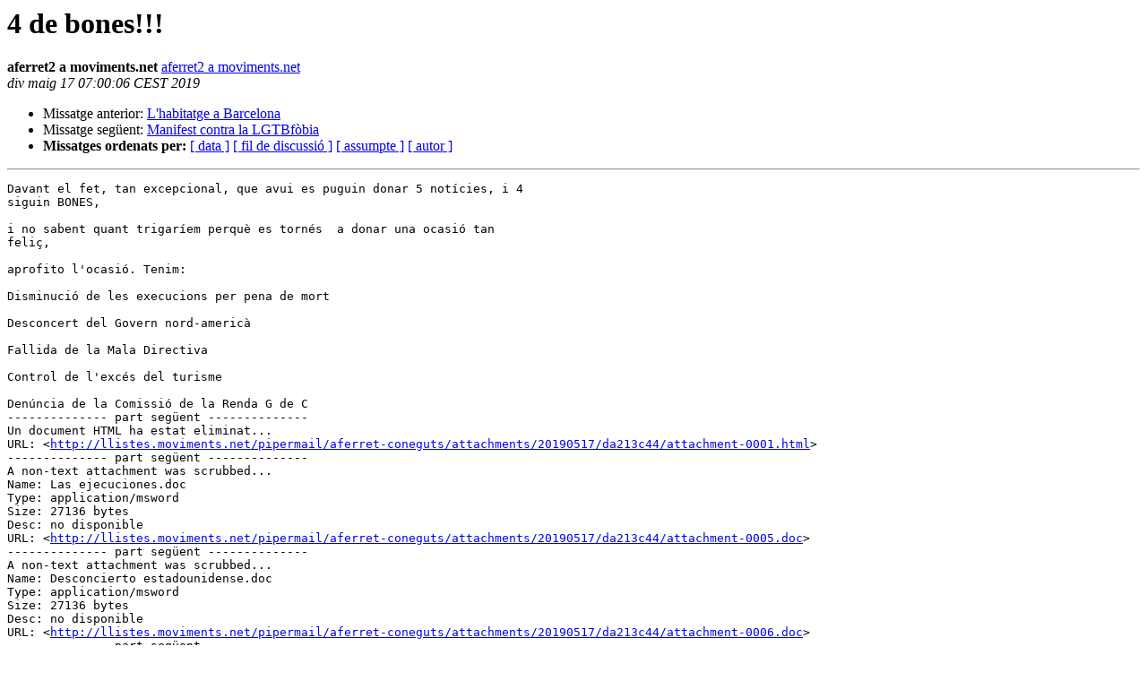

--- FILE ---
content_type: text/html
request_url: https://llistes.moviments.net/pipermail/aferret-coneguts/2019-May/000571.html
body_size: 1425
content:
<!DOCTYPE HTML PUBLIC "-//W3C//DTD HTML 4.01 Transitional//EN">
<HTML>
 <HEAD>
   <TITLE> 4 de bones!!!
   </TITLE>
   <LINK REL="Index" HREF="index.html" >
   <LINK REL="made" HREF="mailto:aferret-coneguts%40llistes.moviments.net?Subject=Re%3A%204%20de%20bones%21%21%21&In-Reply-To=%3Cbaaf0274f4d7adde7ac509b5fd122911%40moviments.net%3E">
   <META NAME="robots" CONTENT="index,nofollow">
   <style type="text/css">
       pre {
           white-space: pre-wrap;       /* css-2.1, curent FF, Opera, Safari */
           }
   </style>
   <META http-equiv="Content-Type" content="text/html; charset=utf-8">
   <LINK REL="Previous"  HREF="000570.html">
   <LINK REL="Next"  HREF="000572.html">
 </HEAD>
 <BODY BGCOLOR="#ffffff">
   <H1>4 de bones!!!</H1>
    <B>aferret2 a moviments.net</B> 
    <A HREF="mailto:aferret-coneguts%40llistes.moviments.net?Subject=Re%3A%204%20de%20bones%21%21%21&In-Reply-To=%3Cbaaf0274f4d7adde7ac509b5fd122911%40moviments.net%3E"
       TITLE="4 de bones!!!">aferret2 a moviments.net
       </A><BR>
    <I>div maig 17 07:00:06 CEST 2019</I>
    <P><UL>
        <LI>Missatge anterior: <A HREF="000570.html">L'habitatge a Barcelona
</A></li>
        <LI>Missatge següent: <A HREF="000572.html">Manifest contra la LGTBfòbia
</A></li>
         <LI> <B>Missatges ordenats per:</B> 
              <a href="date.html#571">[ data ]</a>
              <a href="thread.html#571">[ fil de discussi&oacute; ]</a>
              <a href="subject.html#571">[ assumpte ]</a>
              <a href="author.html#571">[ autor ]</a>
         </LI>
       </UL>
    <HR>  
<!--beginarticle-->
<PRE>Davant el fet, tan excepcional, que avui es puguin donar 5 notícies, i 4
siguin BONES, 

i no sabent quant trigaríem perquè es tornés  a donar una ocasió tan
feliç, 

aprofito l'ocasió. Tenim: 

Disminució de les execucions per pena de mort 

Desconcert del Govern nord-americà 

Fallida de la Mala Directiva 

Control de l'excés del turisme 

Denúncia de la Comissió de la Renda G de C
-------------- part següent --------------
Un document HTML ha estat eliminat...
URL: &lt;<A HREF="http://llistes.moviments.net/pipermail/aferret-coneguts/attachments/20190517/da213c44/attachment-0001.html">http://llistes.moviments.net/pipermail/aferret-coneguts/attachments/20190517/da213c44/attachment-0001.html</A>&gt;
-------------- part següent --------------
A non-text attachment was scrubbed...
Name: Las ejecuciones.doc
Type: application/msword
Size: 27136 bytes
Desc: no disponible
URL: &lt;<A HREF="http://llistes.moviments.net/pipermail/aferret-coneguts/attachments/20190517/da213c44/attachment-0005.doc">http://llistes.moviments.net/pipermail/aferret-coneguts/attachments/20190517/da213c44/attachment-0005.doc</A>&gt;
-------------- part següent --------------
A non-text attachment was scrubbed...
Name: Desconcierto estadounidense.doc
Type: application/msword
Size: 27136 bytes
Desc: no disponible
URL: &lt;<A HREF="http://llistes.moviments.net/pipermail/aferret-coneguts/attachments/20190517/da213c44/attachment-0006.doc">http://llistes.moviments.net/pipermail/aferret-coneguts/attachments/20190517/da213c44/attachment-0006.doc</A>&gt;
-------------- part següent --------------
A non-text attachment was scrubbed...
Name: Fallida de la Directiva.doc
Type: application/msword
Size: 27136 bytes
Desc: no disponible
URL: &lt;<A HREF="http://llistes.moviments.net/pipermail/aferret-coneguts/attachments/20190517/da213c44/attachment-0007.doc">http://llistes.moviments.net/pipermail/aferret-coneguts/attachments/20190517/da213c44/attachment-0007.doc</A>&gt;
-------------- part següent --------------
A non-text attachment was scrubbed...
Name: Control de l'excés de turisme.doc
Type: application/msword
Size: 26624 bytes
Desc: no disponible
URL: &lt;<A HREF="http://llistes.moviments.net/pipermail/aferret-coneguts/attachments/20190517/da213c44/attachment-0008.doc">http://llistes.moviments.net/pipermail/aferret-coneguts/attachments/20190517/da213c44/attachment-0008.doc</A>&gt;
-------------- part següent --------------
A non-text attachment was scrubbed...
Name: Denúncia de la Comissió.doc
Type: application/msword
Size: 26624 bytes
Desc: no disponible
URL: &lt;<A HREF="http://llistes.moviments.net/pipermail/aferret-coneguts/attachments/20190517/da213c44/attachment-0009.doc">http://llistes.moviments.net/pipermail/aferret-coneguts/attachments/20190517/da213c44/attachment-0009.doc</A>&gt;
</PRE>


<!--endarticle-->
    <HR>
    <P><UL>
        <!--threads-->
	<LI>Missatge anterior: <A HREF="000570.html">L'habitatge a Barcelona
</A></li>
	<LI>Missatge següent: <A HREF="000572.html">Manifest contra la LGTBfòbia
</A></li>     
         <LI> <B>Missatges ordenats per:</B> 
              <a href="date.html#571">[ data ]</a>
              <a href="thread.html#571">[ fil de discussi&oacute; ]</a>
              <a href="subject.html#571">[ assumpte ]</a>
              <a href="author.html#571">[ autor ]</a>
         </LI>
       </UL>

<hr>
<a href="https://llistes.moviments.net/listinfo/aferret-coneguts">M&eacute;s informaci&oacute; sobre la llista de correu Aferret-coneguts</a><br>

</body></html>
